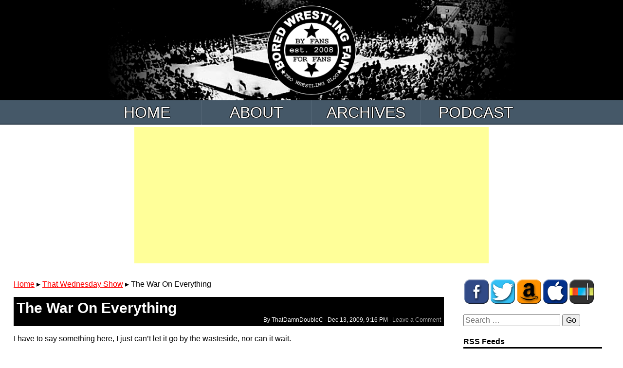

--- FILE ---
content_type: text/html; charset=UTF-8
request_url: https://boredwrestlingfan.com/war-10/
body_size: 9625
content:
<!DOCTYPE HTML>
<!--[if IEMobile 7 ]><html class="no-js iem7" manifest="default.appcache?v=1"><![endif]--> 
<!--[if lt IE 7 ]><html class="no-js ie6" lang="en"><![endif]--> 
<!--[if IE 7 ]><html class="no-js ie7" lang="en"><![endif]--> 
<!--[if IE 8 ]><html class="no-js ie8" lang="en"><![endif]--> 
<!--[if (gte IE 9)|(gt IEMobile 7)|!(IEMobile)|!(IE)]><!--><html class="no-js" lang="en"><!--<![endif]-->
	<head>
		
		<meta charset="UTF-8" />
               <meta name="msvalidate.01" content="244D28FF1D7E77D4DA266AC1CA4222C5" />
	  	<meta http-equiv="X-UA-Compatible" content="IE=edge,chrome=1">
		<meta name="viewport" content="width=device-width, initial-scale=1.0"><!-- Remove if you're not building a responsive site. (But then why would you do such a thing?) -->
		<link rel="pingback" href="https://boredwrestlingfan.com/xmlrpc.php" />
		<link rel="shortcut icon" href="https://cdn.boredwrestlingfan.com/wp-content/themes/bwf11/img/favicon.ico"/>
		<meta name='robots' content='index, follow, max-image-preview:large, max-snippet:-1, max-video-preview:-1' />

	<!-- This site is optimized with the Yoast SEO plugin v26.7 - https://yoast.com/wordpress/plugins/seo/ -->
	<title>The War On Everything - BoredWrestlingFan.com</title>
	<link rel="canonical" href="https://boredwrestlingfan.com/war-10/" />
	<meta property="og:locale" content="en_US" />
	<meta property="og:type" content="article" />
	<meta property="og:title" content="The War On Everything - BoredWrestlingFan.com" />
	<meta property="og:description" content="I have to say something here, I just can&#8217;t let it go by the wasteside, nor can it wait. What the hell happened to the St. Louis Rams? I was watching their game against Tennessee earlier, and I knew that the Titans were going to win, and that Chris Johnson was going to run all [&hellip;]" />
	<meta property="og:url" content="https://boredwrestlingfan.com/war-10/" />
	<meta property="og:site_name" content="BoredWrestlingFan.com" />
	<meta property="article:publisher" content="http://www.facebook.com/boredwrestlingfan" />
	<meta property="article:published_time" content="2009-12-14T02:16:24+00:00" />
	<meta name="author" content="ThatDamnDoubleC" />
	<meta name="twitter:card" content="summary_large_image" />
	<meta name="twitter:creator" content="@BrdWrstlngFn" />
	<meta name="twitter:site" content="@BrdWrstlngFn" />
	<meta name="twitter:label1" content="Written by" />
	<meta name="twitter:data1" content="ThatDamnDoubleC" />
	<meta name="twitter:label2" content="Est. reading time" />
	<meta name="twitter:data2" content="1 minute" />
	<script type="application/ld+json" class="yoast-schema-graph">{"@context":"https://schema.org","@graph":[{"@type":"Article","@id":"https://boredwrestlingfan.com/war-10/#article","isPartOf":{"@id":"https://boredwrestlingfan.com/war-10/"},"author":{"name":"ThatDamnDoubleC","@id":"https://boredwrestlingfan.com/#/schema/person/0fd4a8d8d7f39482c3b969f3aa34ab6e"},"headline":"The War On Everything","datePublished":"2009-12-14T02:16:24+00:00","mainEntityOfPage":{"@id":"https://boredwrestlingfan.com/war-10/"},"wordCount":226,"commentCount":0,"keywords":["Game","Hell","Johnny Ace","Last Minute","Linebacker","Nfl","Offensive Line","Rookie Quarterback","Rushing Touchdowns","Rushing Yards","St Louis Rams","Steven Jackson","Tennessee","Titans","Worse Than Detroit"],"articleSection":["That Wednesday Show"],"inLanguage":"en-US","potentialAction":[{"@type":"CommentAction","name":"Comment","target":["https://boredwrestlingfan.com/war-10/#respond"]}]},{"@type":"WebPage","@id":"https://boredwrestlingfan.com/war-10/","url":"https://boredwrestlingfan.com/war-10/","name":"The War On Everything - BoredWrestlingFan.com","isPartOf":{"@id":"https://boredwrestlingfan.com/#website"},"datePublished":"2009-12-14T02:16:24+00:00","author":{"@id":"https://boredwrestlingfan.com/#/schema/person/0fd4a8d8d7f39482c3b969f3aa34ab6e"},"breadcrumb":{"@id":"https://boredwrestlingfan.com/war-10/#breadcrumb"},"inLanguage":"en-US","potentialAction":[{"@type":"ReadAction","target":["https://boredwrestlingfan.com/war-10/"]}]},{"@type":"BreadcrumbList","@id":"https://boredwrestlingfan.com/war-10/#breadcrumb","itemListElement":[{"@type":"ListItem","position":1,"name":"Home","item":"https://boredwrestlingfan.com/"},{"@type":"ListItem","position":2,"name":"That Wednesday Show","item":"https://boredwrestlingfan.com/category/wednesday/"},{"@type":"ListItem","position":3,"name":"The War On Everything"}]},{"@type":"WebSite","@id":"https://boredwrestlingfan.com/#website","url":"https://boredwrestlingfan.com/","name":"BoredWrestlingFan.com","description":"Pro Wrestling Blog, by fans, for fans","potentialAction":[{"@type":"SearchAction","target":{"@type":"EntryPoint","urlTemplate":"https://boredwrestlingfan.com/?s={search_term_string}"},"query-input":{"@type":"PropertyValueSpecification","valueRequired":true,"valueName":"search_term_string"}}],"inLanguage":"en-US"},{"@type":"Person","@id":"https://boredwrestlingfan.com/#/schema/person/0fd4a8d8d7f39482c3b969f3aa34ab6e","name":"ThatDamnDoubleC","image":{"@type":"ImageObject","inLanguage":"en-US","@id":"https://boredwrestlingfan.com/#/schema/person/image/","url":"https://secure.gravatar.com/avatar/5c5631113e712ffff4cae967d07d9139494f167091ddb55830a4fae9b01988b0?s=96&d=identicon&r=pg","contentUrl":"https://secure.gravatar.com/avatar/5c5631113e712ffff4cae967d07d9139494f167091ddb55830a4fae9b01988b0?s=96&d=identicon&r=pg","caption":"ThatDamnDoubleC"},"url":"https://boredwrestlingfan.com/author/legend-killer/"}]}</script>
	<!-- / Yoast SEO plugin. -->


<link rel='dns-prefetch' href='//stats.wp.com' />
<link rel='dns-prefetch' href='//jetpack.wordpress.com' />
<link rel='dns-prefetch' href='//s0.wp.com' />
<link rel='dns-prefetch' href='//public-api.wordpress.com' />
<link rel='dns-prefetch' href='//0.gravatar.com' />
<link rel='dns-prefetch' href='//1.gravatar.com' />
<link rel='dns-prefetch' href='//2.gravatar.com' />
<link rel="alternate" title="oEmbed (JSON)" type="application/json+oembed" href="https://boredwrestlingfan.com/wp-json/oembed/1.0/embed?url=https%3A%2F%2Fboredwrestlingfan.com%2Fwar-10%2F" />
<link rel="alternate" title="oEmbed (XML)" type="text/xml+oembed" href="https://boredwrestlingfan.com/wp-json/oembed/1.0/embed?url=https%3A%2F%2Fboredwrestlingfan.com%2Fwar-10%2F&#038;format=xml" />
<style type="text/css">
.powerpress_player .wp-audio-shortcode { max-width: 300px; }
</style>
<style id='wp-img-auto-sizes-contain-inline-css' type='text/css'>
img:is([sizes=auto i],[sizes^="auto," i]){contain-intrinsic-size:3000px 1500px}
/*# sourceURL=wp-img-auto-sizes-contain-inline-css */
</style>
<style id='wp-emoji-styles-inline-css' type='text/css'>

	img.wp-smiley, img.emoji {
		display: inline !important;
		border: none !important;
		box-shadow: none !important;
		height: 1em !important;
		width: 1em !important;
		margin: 0 0.07em !important;
		vertical-align: -0.1em !important;
		background: none !important;
		padding: 0 !important;
	}
/*# sourceURL=wp-emoji-styles-inline-css */
</style>
<link rel='stylesheet' id='wp-block-library-css' href='https://cdn.boredwrestlingfan.com/wp-includes/css/dist/block-library/style.min.css' type='text/css' media='all' />
<style id='wp-block-library-inline-css' type='text/css'>
/*wp_block_styles_on_demand_placeholder:695efc52ca8a2*/
/*# sourceURL=wp-block-library-inline-css */
</style>
<style id='classic-theme-styles-inline-css' type='text/css'>
/*! This file is auto-generated */
.wp-block-button__link{color:#fff;background-color:#32373c;border-radius:9999px;box-shadow:none;text-decoration:none;padding:calc(.667em + 2px) calc(1.333em + 2px);font-size:1.125em}.wp-block-file__button{background:#32373c;color:#fff;text-decoration:none}
/*# sourceURL=https://cdn.boredwrestlingfan.com/wp-includes/css/classic-themes.min.css */
</style>
<link rel='stylesheet' id='screen-css' href='https://cdn.boredwrestlingfan.com/wp-content/themes/bwf11/style.css' type='text/css' media='screen' />
<link rel='stylesheet' id='sharedaddy-css' href='https://cdn.boredwrestlingfan.com/wp-content/plugins/jetpack/modules/sharedaddy/sharing.css' type='text/css' media='all' />
<link rel='stylesheet' id='social-logos-css' href='https://cdn.boredwrestlingfan.com/wp-content/plugins/jetpack/_inc/social-logos/social-logos.min.css' type='text/css' media='all' />
<script type="text/javascript" src="https://cdn.boredwrestlingfan.com/wp-includes/js/jquery/jquery.min.js" id="jquery-core-js"></script>
<script type="text/javascript" src="https://cdn.boredwrestlingfan.com/wp-includes/js/jquery/jquery-migrate.min.js" id="jquery-migrate-js"></script>
<script type="text/javascript" src="https://cdn.boredwrestlingfan.com/wp-content/themes/bwf11/js/site.js" id="site-js"></script>
<link rel="https://api.w.org/" href="https://boredwrestlingfan.com/wp-json/" /><link rel="alternate" title="JSON" type="application/json" href="https://boredwrestlingfan.com/wp-json/wp/v2/posts/2598" /><link rel="EditURI" type="application/rsd+xml" title="RSD" href="https://boredwrestlingfan.com/xmlrpc.php?rsd" />
<link rel='shortlink' href='https://wp.me/pgxkR-FU' />
<!-- Start Fluid Video Embeds Style Tag -->
<style type="text/css">
/* Fluid Video Embeds */
.fve-video-wrapper {
    position: relative;
    overflow: hidden;
    height: 0;
    background-color: transparent;
    padding-bottom: 56.25%;
    margin: 0.5em 0;
}
.fve-video-wrapper iframe,
.fve-video-wrapper object,
.fve-video-wrapper embed {
    position: absolute;
    display: block;
    top: 0;
    left: 0;
    width: 100%;
    height: 100%;
}
.fve-video-wrapper a.hyperlink-image {
    position: relative;
    display: none;
}
.fve-video-wrapper a.hyperlink-image img {
    position: relative;
    z-index: 2;
    width: 100%;
}
.fve-video-wrapper a.hyperlink-image .fve-play-button {
    position: absolute;
    left: 35%;
    top: 35%;
    right: 35%;
    bottom: 35%;
    z-index: 3;
    background-color: rgba(40, 40, 40, 0.75);
    background-size: 100% 100%;
    border-radius: 10px;
}
.fve-video-wrapper a.hyperlink-image:hover .fve-play-button {
    background-color: rgba(0, 0, 0, 0.85);
}
.fve-max-width-wrapper{
    max-width: 600px;
    margin-left: 0;
    margin-right: auto;
}
@media screen and (max-device-width: 480px) {
    .fve-video-wrapper iframe, .fve-video-wrapper object, .fve-video-wrapper embed { display: none; }
    .fve-video-wrapper a.hyperlink-image { display: block; }
}
</style>
<!-- End Fluid Video Embeds Style Tag -->
            <script type="text/javascript"><!--
                                function powerpress_pinw(pinw_url){window.open(pinw_url, 'PowerPressPlayer','toolbar=0,status=0,resizable=1,width=460,height=320');	return false;}
                //-->

                // tabnab protection
                window.addEventListener('load', function () {
                    // make all links have rel="noopener noreferrer"
                    document.querySelectorAll('a[target="_blank"]').forEach(link => {
                        link.setAttribute('rel', 'noopener noreferrer');
                    });
                });
            </script>
            	<style>img#wpstats{display:none}</style>
		     
    
		<script src="https://ajax.googleapis.com/ajax/libs/jquery/1.7.2/jquery.min.js"></script> 
		<script>
			$(function() {
				var pull 		= $('#pull');
					menu 		= $('nav ul');
					menuHeight	= menu.height();

				$(pull).on('click', function(e) {
					e.preventDefault();
					menu.slideToggle();
				});

				$(window).resize(function(){
					var w = $(window).width();
					if(w > 320 && menu.is(':hidden')) {
						menu.removeAttr('style');
					}
				});
			});
		</script>

	</head>
	<body class="wp-singular post-template-default single single-post postid-2598 single-format-standard wp-theme-bwf11 war-10">
<header>
	<div id="headwrap">
		<div class="header">
		<!-- logo -->
			<div id="logo"><a href="https://boredwrestlingfan.com"><img src="https://cdn.boredwrestlingfan.com/wp-content/themes/bwf11/images/header11.png" srcset="https://cdn.boredwrestlingfan.com/wp-content/themes/bwf11/images/header11.png, https://cdn.boredwrestlingfan.com/wp-content/themes/bwf11/images/header11small.png 480w" alt="BoredWrestlingFan.com" /></a></div>
		</div>
		
	</div>	
	<nav class="clearfix">
		<ul class="clearfix">
			<li class="page-item-home"><a href="http://boredwrestlingfan.com/">Home</a></li>
			<li class="page_item page-item-2 "><a href="http://boredwrestlingfan.com/about/" title="About">About</a></li>
			<li class="page_item page-item-780"><a href="http://boredwrestlingfan.com/bwf-archives" title="Archives">Archives</a></li>
			<li class="page_item"><a href="http://boredwrestlingfan.com/live-podcast" title="Podcast">Podcast</a></li>	
		</ul>
		<a href="#" id="pull">Menu</a>
	</nav>
	<div class="adsense">
        <script async src="//pagead2.googlesyndication.com/pagead/js/adsbygoogle.js"></script>
        <!-- BWF Responsive -->
        <ins class="adsbygoogle"
             style="display:block"
             data-ad-client="ca-pub-6168925643084054"
             data-ad-slot="8782929398"
             data-ad-format="auto"></ins>
        <script>
        (adsbygoogle = window.adsbygoogle || []).push({});
        </script>
        <br /> 
	</div>
</header>

<div class="columnsContainer">
	<div class="leftColumn">

		
		<article> 
      <p id="breadcrumbs"><span><span><a href="https://boredwrestlingfan.com/">Home</a></span> ▸ <span><a href="https://boredwrestlingfan.com/category/wednesday/">That Wednesday Show</a></span> ▸ <span class="breadcrumb_last" aria-current="page">The War On Everything</span></span></p>			<div class="postInfo"> 
				<h2 class="postTitle">The War On Everything</h2>
				<span class="alignright byLine">By ThatDamnDoubleC &middot; <time datetime="2009-12-13" pubdate>Dec 13, 2009, 9:16 PM</time> &middot; <a href="https://boredwrestlingfan.com/war-10/#respond">Leave a Comment</a></span>
				<div style="clear:both;"></div>
			</div> 
			<p>I have to say something here, I just can&#8217;t let it go by the wasteside, nor can it wait.</p>
<p>What the hell happened to the St. Louis Rams? I was watching their game against Tennessee earlier, and I knew that the Titans were going to win, and that Chris Johnson was going to run all over them, but I didn&#8217;t know a team, could be that bad. Sure, they had to bring in their third-string rookie quarterback in at the last minute, but even with Marc Bulger, I still think the Rams would&#8217;ve sucked as much as they did.</p>
<p>It surprised me, when I heard that Steven Jackson, Rams Running Back, had the second highest amount of rushing yards in the year, when, judging by this game, they barely had an offensive line. The O Line only conceded one sack, but Jackson only got 47 yards, on 19 carries. 47 yards! That&#8217;s 2.5 yards per carry. Chris Johnson on the other hand, averaged 4.2 yards per carry, in gaining 117 yards and scoring two rushing touchdowns.</p>
<p>The St. Louis Rams are the worst team in the NFL. Worse than Tampa, worse than Cleveland, even worse than Detroit. They are that bad. The only good thing they have going for them, is Johnny Ace&#8217;s boy, James Laurinaitis. He looks to be a great linebacker.</p>
<div class="sharedaddy sd-sharing-enabled"><div class="robots-nocontent sd-block sd-social sd-social-icon-text sd-sharing"><h3 class="sd-title">Share this:</h3><div class="sd-content"><ul><li class="share-facebook"><a rel="nofollow noopener noreferrer"
				data-shared="sharing-facebook-2598"
				class="share-facebook sd-button share-icon"
				href="https://boredwrestlingfan.com/war-10/?share=facebook"
				target="_blank"
				aria-labelledby="sharing-facebook-2598"
				>
				<span id="sharing-facebook-2598" hidden>Click to share on Facebook (Opens in new window)</span>
				<span>Facebook</span>
			</a></li><li class="share-twitter"><a rel="nofollow noopener noreferrer"
				data-shared="sharing-twitter-2598"
				class="share-twitter sd-button share-icon"
				href="https://boredwrestlingfan.com/war-10/?share=twitter"
				target="_blank"
				aria-labelledby="sharing-twitter-2598"
				>
				<span id="sharing-twitter-2598" hidden>Click to share on X (Opens in new window)</span>
				<span>X</span>
			</a></li><li class="share-tumblr"><a rel="nofollow noopener noreferrer"
				data-shared="sharing-tumblr-2598"
				class="share-tumblr sd-button share-icon"
				href="https://boredwrestlingfan.com/war-10/?share=tumblr"
				target="_blank"
				aria-labelledby="sharing-tumblr-2598"
				>
				<span id="sharing-tumblr-2598" hidden>Click to share on Tumblr (Opens in new window)</span>
				<span>Tumblr</span>
			</a></li><li class="share-reddit"><a rel="nofollow noopener noreferrer"
				data-shared="sharing-reddit-2598"
				class="share-reddit sd-button share-icon"
				href="https://boredwrestlingfan.com/war-10/?share=reddit"
				target="_blank"
				aria-labelledby="sharing-reddit-2598"
				>
				<span id="sharing-reddit-2598" hidden>Click to share on Reddit (Opens in new window)</span>
				<span>Reddit</span>
			</a></li><li class="share-pinterest"><a rel="nofollow noopener noreferrer"
				data-shared="sharing-pinterest-2598"
				class="share-pinterest sd-button share-icon"
				href="https://boredwrestlingfan.com/war-10/?share=pinterest"
				target="_blank"
				aria-labelledby="sharing-pinterest-2598"
				>
				<span id="sharing-pinterest-2598" hidden>Click to share on Pinterest (Opens in new window)</span>
				<span>Pinterest</span>
			</a></li><li class="share-end"></li></ul></div></div></div>	
      
      <p class="subscribe">Like this post?  <a href="http://www.boredwrestlingfan.com/feed/">Subscribe to our RSS Feed</a> today and never miss another!</a></p>		
			
			<div id="comments">
	
	
	
	
		<div id="respond" class="comment-respond">
			<h3 id="reply-title" class="comment-reply-title">Leave a Reply<small><a rel="nofollow" id="cancel-comment-reply-link" href="/war-10/#respond" style="display:none;">Cancel reply</a></small></h3>			<form id="commentform" class="comment-form">
				<iframe
					title="Comment Form"
					src="https://jetpack.wordpress.com/jetpack-comment/?blogid=3941393&#038;postid=2598&#038;comment_registration=0&#038;require_name_email=1&#038;stc_enabled=1&#038;stb_enabled=1&#038;show_avatars=1&#038;avatar_default=identicon&#038;greeting=Leave+a+Reply&#038;jetpack_comments_nonce=96086dccee&#038;greeting_reply=Leave+a+Reply+to+%25s&#038;color_scheme=light&#038;lang=en_US&#038;jetpack_version=15.4&#038;iframe_unique_id=1&#038;show_cookie_consent=10&#038;has_cookie_consent=0&#038;is_current_user_subscribed=0&#038;token_key=%3Bnormal%3B&#038;sig=9c1a457d4bec7ccc343d9ad49c12495b1fc64f95#parent=https%3A%2F%2Fboredwrestlingfan.com%2Fwar-10%2F"
											name="jetpack_remote_comment"
						style="width:100%; height: 430px; border:0;"
										class="jetpack_remote_comment"
					id="jetpack_remote_comment"
					sandbox="allow-same-origin allow-top-navigation allow-scripts allow-forms allow-popups"
				>
									</iframe>
									<!--[if !IE]><!-->
					<script>
						document.addEventListener('DOMContentLoaded', function () {
							var commentForms = document.getElementsByClassName('jetpack_remote_comment');
							for (var i = 0; i < commentForms.length; i++) {
								commentForms[i].allowTransparency = false;
								commentForms[i].scrolling = 'no';
							}
						});
					</script>
					<!--<![endif]-->
							</form>
		</div>

		
		<input type="hidden" name="comment_parent" id="comment_parent" value="" />

		<p class="akismet_comment_form_privacy_notice">This site uses Akismet to reduce spam. <a href="https://akismet.com/privacy/" target="_blank" rel="nofollow noopener">Learn how your comment data is processed.</a></p>
</div><!-- #comments -->

		</article>
				
	</div>
	<div class="rightColumn">
		<div class="sideicon">
        <a href="http://www.facebook.com/boredwrestlingfan" target="_blank" class="siface">BWF on Facebook</a><a href="http://www.twitter.com/brdwrstlngfn" target="_blank" class="sitwit">BWF on Twitter</a><a href="http://astore.amazon.com/boredwrcom-20" target="_blank" class="siam">BWF Amazon Store</a><a href="https://itunes.apple.com/us/podcast/boredwrestlingfan.com-podcast/id514524544" target="_blank" class="siTunes">BWF Radio on iTunes</a><a href="http://www.stitcher.com/podcast/boredwrestlingfan-radio-podcast/boredwrestlingfan-radio" target="_blank" class="sistitch">BWF Radio on Stitcher</a>
</div>
<div style="clear:both;"></div>
<br />
<form action="http://boredwrestlingfan.com" method="get">
	<fieldset>
		<input type="search" class="search-field" placeholder="Search &hellip;" value="" name="s" title="Search for:" />
		<!--<input type="image" alt="Search" src="https://cdn.boredwrestlingfan.com/wp-content/themes/bwf11/images/search.png" />-->
		<input type="submit" class="search-submit" value="Go" />
	</fieldset>
</form><br />
<h4>RSS Feeds</h4>
	<ul>
		<li><a href="https://boredwrestlingfan.com/feed/">Subscribe in a Reader</a></li>                                                                
		<li><a href="http://feeds.feedburner.com/BWFRadio">Podcast RSS</a></li>
		<li><a href="https://boredwrestlingfan.com/comments/feed/">Comments RSS</a></li>
	</ul>
<br />
<h4>Posts by Category</h4>
	<select  name='cat' id='cat' class='postform'>
	<option value='-1'>Select category</option>
	<option class="level-0" value="1">Uncategorized</option>
	<option class="level-0" value="2">A Ruff Look At Wrestling</option>
	<option class="level-0" value="3">BWF Radio</option>
	<option class="level-0" value="4">BWF Roundtable</option>
	<option class="level-0" value="5">Double Clothesline</option>
	<option class="level-0" value="6">Drowgoddess</option>
	<option class="level-0" value="7">ECW</option>
	<option class="level-0" value="8">Fantasy Booking</option>
	<option class="level-0" value="9">Impact</option>
	<option class="level-0" value="10">Indies</option>
	<option class="level-0" value="11">Interview</option>
	<option class="level-0" value="12">JT&#8217;s Random Randomness</option>
	<option class="level-0" value="13">Lee&#8217;s Exposed Turnbuckle</option>
	<option class="level-0" value="14">Metroplex Wrestling</option>
	<option class="level-0" value="15">Other</option>
	<option class="level-0" value="16">Podcast</option>
	<option class="level-0" value="17">Power Poll</option>
	<option class="level-0" value="18">RAW</option>
	<option class="level-0" value="19">Ring of Honor</option>
	<option class="level-0" value="20">SmackDown</option>
	<option class="level-0" value="21">Stampede Wrestling Classics</option>
	<option class="level-0" value="22">That Wednesday Show</option>
	<option class="level-0" value="23">The Flockcast</option>
	<option class="level-0" value="24">The Jamie Kennedy Experiment</option>
	<option class="level-0" value="25">ThinkSoJoE&#8217;s Thoughts</option>
	<option class="level-0" value="27">WWE Main Event</option>
	<option class="level-0" value="28">WWE NXT</option>
	<option class="level-0" value="29">Wwe Superstars</option>
</select>
	<script type="text/javascript">
		<!--
		var dropdown = document.getElementById("cat");
		function onCatChange() {
			if ( dropdown.options[dropdown.selectedIndex].value > 0 ) {
				location.href = "https://boredwrestlingfan.com/?cat="+dropdown.options[dropdown.selectedIndex].value;
			}
		}
		dropdown.onchange = onCatChange;
		-->
	</script>	</div>
</div>	

<div style="clear:both;"></div>	
	<footer>
		<p>Names of all wrestling promotions and their characters are the property of their respective companies. BoredWrestlingFan.com is in no way affiliated with any professional wrestling organization.</p>
		<p class="copyDate">&copy; 2026 BoredWrestlingFan.com. All rights reserved.</p>
	</footer> 

	<script type="speculationrules">
{"prefetch":[{"source":"document","where":{"and":[{"href_matches":"/*"},{"not":{"href_matches":["/wp-*.php","/wp-admin/*","https://cdn.boredwrestlingfan.com/wp-content/uploads/*","/wp-content/*","/wp-content/plugins/*","/wp-content/themes/bwf11/*","/*\\?(.+)"]}},{"not":{"selector_matches":"a[rel~=\"nofollow\"]"}},{"not":{"selector_matches":".no-prefetch, .no-prefetch a"}}]},"eagerness":"conservative"}]}
</script>

	<script type="text/javascript">
		window.WPCOM_sharing_counts = {"https://boredwrestlingfan.com/war-10/":2598};
	</script>
						<script type="text/javascript" id="jetpack-stats-js-before">
/* <![CDATA[ */
_stq = window._stq || [];
_stq.push([ "view", {"v":"ext","blog":"3941393","post":"2598","tz":"-5","srv":"boredwrestlingfan.com","j":"1:15.4"} ]);
_stq.push([ "clickTrackerInit", "3941393", "2598" ]);
//# sourceURL=jetpack-stats-js-before
/* ]]> */
</script>
<script type="text/javascript" src="https://stats.wp.com/e-202602.js" id="jetpack-stats-js" defer="defer" data-wp-strategy="defer"></script>
<script type="text/javascript" data-cfasync="false" src="https://challenges.cloudflare.com/turnstile/v0/api.js" id="cloudflare-turnstile-js"></script>
<script type="text/javascript" src="https://challenges.cloudflare.com/turnstile/v0/api.js?render=auto" id="cfturnstile-js" data-wp-strategy="defer"></script>
<script type="text/javascript" src="https://cdn.boredwrestlingfan.com/wp-content/plugins/simple-cloudflare-turnstile/js/disable-submit.js" id="cfturnstile-js-js"></script>
<script type="text/javascript" id="aios-front-js-js-extra">
/* <![CDATA[ */
var AIOS_FRONT = {"ajaxurl":"https://boredwrestlingfan.com/wp-admin/admin-ajax.php","ajax_nonce":"6bca7a83a2"};
//# sourceURL=aios-front-js-js-extra
/* ]]> */
</script>
<script type="text/javascript" src="https://cdn.boredwrestlingfan.com/wp-content/plugins/all-in-one-wp-security-and-firewall/js/wp-security-front-script.js" id="aios-front-js-js"></script>
<script defer type="text/javascript" src="https://cdn.boredwrestlingfan.com/wp-content/plugins/akismet/_inc/akismet-frontend.js" id="akismet-frontend-js"></script>
<script type="text/javascript" id="sharing-js-js-extra">
/* <![CDATA[ */
var sharing_js_options = {"lang":"en","counts":"1","is_stats_active":"1"};
//# sourceURL=sharing-js-js-extra
/* ]]> */
</script>
<script type="text/javascript" src="https://cdn.boredwrestlingfan.com/wp-content/plugins/jetpack/_inc/build/sharedaddy/sharing.min.js" id="sharing-js-js"></script>
<script type="text/javascript" id="sharing-js-js-after">
/* <![CDATA[ */
var windowOpen;
			( function () {
				function matches( el, sel ) {
					return !! (
						el.matches && el.matches( sel ) ||
						el.msMatchesSelector && el.msMatchesSelector( sel )
					);
				}

				document.body.addEventListener( 'click', function ( event ) {
					if ( ! event.target ) {
						return;
					}

					var el;
					if ( matches( event.target, 'a.share-facebook' ) ) {
						el = event.target;
					} else if ( event.target.parentNode && matches( event.target.parentNode, 'a.share-facebook' ) ) {
						el = event.target.parentNode;
					}

					if ( el ) {
						event.preventDefault();

						// If there's another sharing window open, close it.
						if ( typeof windowOpen !== 'undefined' ) {
							windowOpen.close();
						}
						windowOpen = window.open( el.getAttribute( 'href' ), 'wpcomfacebook', 'menubar=1,resizable=1,width=600,height=400' );
						return false;
					}
				} );
			} )();
var windowOpen;
			( function () {
				function matches( el, sel ) {
					return !! (
						el.matches && el.matches( sel ) ||
						el.msMatchesSelector && el.msMatchesSelector( sel )
					);
				}

				document.body.addEventListener( 'click', function ( event ) {
					if ( ! event.target ) {
						return;
					}

					var el;
					if ( matches( event.target, 'a.share-twitter' ) ) {
						el = event.target;
					} else if ( event.target.parentNode && matches( event.target.parentNode, 'a.share-twitter' ) ) {
						el = event.target.parentNode;
					}

					if ( el ) {
						event.preventDefault();

						// If there's another sharing window open, close it.
						if ( typeof windowOpen !== 'undefined' ) {
							windowOpen.close();
						}
						windowOpen = window.open( el.getAttribute( 'href' ), 'wpcomtwitter', 'menubar=1,resizable=1,width=600,height=350' );
						return false;
					}
				} );
			} )();
var windowOpen;
			( function () {
				function matches( el, sel ) {
					return !! (
						el.matches && el.matches( sel ) ||
						el.msMatchesSelector && el.msMatchesSelector( sel )
					);
				}

				document.body.addEventListener( 'click', function ( event ) {
					if ( ! event.target ) {
						return;
					}

					var el;
					if ( matches( event.target, 'a.share-tumblr' ) ) {
						el = event.target;
					} else if ( event.target.parentNode && matches( event.target.parentNode, 'a.share-tumblr' ) ) {
						el = event.target.parentNode;
					}

					if ( el ) {
						event.preventDefault();

						// If there's another sharing window open, close it.
						if ( typeof windowOpen !== 'undefined' ) {
							windowOpen.close();
						}
						windowOpen = window.open( el.getAttribute( 'href' ), 'wpcomtumblr', 'menubar=1,resizable=1,width=450,height=450' );
						return false;
					}
				} );
			} )();
//# sourceURL=sharing-js-js-after
/* ]]> */
</script>
<script id="wp-emoji-settings" type="application/json">
{"baseUrl":"https://s.w.org/images/core/emoji/17.0.2/72x72/","ext":".png","svgUrl":"https://s.w.org/images/core/emoji/17.0.2/svg/","svgExt":".svg","source":{"concatemoji":"https://cdn.boredwrestlingfan.com/wp-includes/js/wp-emoji-release.min.js"}}
</script>
<script type="module">
/* <![CDATA[ */
/*! This file is auto-generated */
const a=JSON.parse(document.getElementById("wp-emoji-settings").textContent),o=(window._wpemojiSettings=a,"wpEmojiSettingsSupports"),s=["flag","emoji"];function i(e){try{var t={supportTests:e,timestamp:(new Date).valueOf()};sessionStorage.setItem(o,JSON.stringify(t))}catch(e){}}function c(e,t,n){e.clearRect(0,0,e.canvas.width,e.canvas.height),e.fillText(t,0,0);t=new Uint32Array(e.getImageData(0,0,e.canvas.width,e.canvas.height).data);e.clearRect(0,0,e.canvas.width,e.canvas.height),e.fillText(n,0,0);const a=new Uint32Array(e.getImageData(0,0,e.canvas.width,e.canvas.height).data);return t.every((e,t)=>e===a[t])}function p(e,t){e.clearRect(0,0,e.canvas.width,e.canvas.height),e.fillText(t,0,0);var n=e.getImageData(16,16,1,1);for(let e=0;e<n.data.length;e++)if(0!==n.data[e])return!1;return!0}function u(e,t,n,a){switch(t){case"flag":return n(e,"\ud83c\udff3\ufe0f\u200d\u26a7\ufe0f","\ud83c\udff3\ufe0f\u200b\u26a7\ufe0f")?!1:!n(e,"\ud83c\udde8\ud83c\uddf6","\ud83c\udde8\u200b\ud83c\uddf6")&&!n(e,"\ud83c\udff4\udb40\udc67\udb40\udc62\udb40\udc65\udb40\udc6e\udb40\udc67\udb40\udc7f","\ud83c\udff4\u200b\udb40\udc67\u200b\udb40\udc62\u200b\udb40\udc65\u200b\udb40\udc6e\u200b\udb40\udc67\u200b\udb40\udc7f");case"emoji":return!a(e,"\ud83e\u1fac8")}return!1}function f(e,t,n,a){let r;const o=(r="undefined"!=typeof WorkerGlobalScope&&self instanceof WorkerGlobalScope?new OffscreenCanvas(300,150):document.createElement("canvas")).getContext("2d",{willReadFrequently:!0}),s=(o.textBaseline="top",o.font="600 32px Arial",{});return e.forEach(e=>{s[e]=t(o,e,n,a)}),s}function r(e){var t=document.createElement("script");t.src=e,t.defer=!0,document.head.appendChild(t)}a.supports={everything:!0,everythingExceptFlag:!0},new Promise(t=>{let n=function(){try{var e=JSON.parse(sessionStorage.getItem(o));if("object"==typeof e&&"number"==typeof e.timestamp&&(new Date).valueOf()<e.timestamp+604800&&"object"==typeof e.supportTests)return e.supportTests}catch(e){}return null}();if(!n){if("undefined"!=typeof Worker&&"undefined"!=typeof OffscreenCanvas&&"undefined"!=typeof URL&&URL.createObjectURL&&"undefined"!=typeof Blob)try{var e="postMessage("+f.toString()+"("+[JSON.stringify(s),u.toString(),c.toString(),p.toString()].join(",")+"));",a=new Blob([e],{type:"text/javascript"});const r=new Worker(URL.createObjectURL(a),{name:"wpTestEmojiSupports"});return void(r.onmessage=e=>{i(n=e.data),r.terminate(),t(n)})}catch(e){}i(n=f(s,u,c,p))}t(n)}).then(e=>{for(const n in e)a.supports[n]=e[n],a.supports.everything=a.supports.everything&&a.supports[n],"flag"!==n&&(a.supports.everythingExceptFlag=a.supports.everythingExceptFlag&&a.supports[n]);var t;a.supports.everythingExceptFlag=a.supports.everythingExceptFlag&&!a.supports.flag,a.supports.everything||((t=a.source||{}).concatemoji?r(t.concatemoji):t.wpemoji&&t.twemoji&&(r(t.twemoji),r(t.wpemoji)))});
//# sourceURL=https://cdn.boredwrestlingfan.com/wp-includes/js/wp-emoji-loader.min.js
/* ]]> */
</script>
		<script type="text/javascript">
			(function () {
				const iframe = document.getElementById( 'jetpack_remote_comment' );
								const watchReply = function() {
					// Check addComment._Jetpack_moveForm to make sure we don't monkey-patch twice.
					if ( 'undefined' !== typeof addComment && ! addComment._Jetpack_moveForm ) {
						// Cache the Core function.
						addComment._Jetpack_moveForm = addComment.moveForm;
						const commentParent = document.getElementById( 'comment_parent' );
						const cancel = document.getElementById( 'cancel-comment-reply-link' );

						function tellFrameNewParent ( commentParentValue ) {
							const url = new URL( iframe.src );
							if ( commentParentValue ) {
								url.searchParams.set( 'replytocom', commentParentValue )
							} else {
								url.searchParams.delete( 'replytocom' );
							}
							if( iframe.src !== url.href ) {
								iframe.src = url.href;
							}
						};

						cancel.addEventListener( 'click', function () {
							tellFrameNewParent( false );
						} );

						addComment.moveForm = function ( _, parentId ) {
							tellFrameNewParent( parentId );
							return addComment._Jetpack_moveForm.apply( null, arguments );
						};
					}
				}
				document.addEventListener( 'DOMContentLoaded', watchReply );
				// In WP 6.4+, the script is loaded asynchronously, so we need to wait for it to load before we monkey-patch the functions it introduces.
				document.querySelector('#comment-reply-js')?.addEventListener( 'load', watchReply );

								
				const commentIframes = document.getElementsByClassName('jetpack_remote_comment');

				window.addEventListener('message', function(event) {
					if (event.origin !== 'https://jetpack.wordpress.com') {
						return;
					}

					if (!event?.data?.iframeUniqueId && !event?.data?.height) {
						return;
					}

					const eventDataUniqueId = event.data.iframeUniqueId;

					// Change height for the matching comment iframe
					for (let i = 0; i < commentIframes.length; i++) {
						const iframe = commentIframes[i];
						const url = new URL(iframe.src);
						const iframeUniqueIdParam = url.searchParams.get('iframe_unique_id');
						if (iframeUniqueIdParam == event.data.iframeUniqueId) {
							iframe.style.height = event.data.height + 'px';
							return;
						}
					}
				});
			})();
		</script>
			</body>
</html>
<!--
Performance optimized by W3 Total Cache. Learn more: https://www.boldgrid.com/w3-total-cache/?utm_source=w3tc&utm_medium=footer_comment&utm_campaign=free_plugin

Page Caching using Disk: Enhanced 
Content Delivery Network via Amazon Web Services: CloudFront: cdn.boredwrestlingfan.com
Database Caching 41/53 queries in 0.008 seconds using Disk

Served from: boredwrestlingfan.com @ 2026-01-07 19:37:38 by W3 Total Cache
-->

--- FILE ---
content_type: text/html; charset=utf-8
request_url: https://www.google.com/recaptcha/api2/aframe
body_size: 268
content:
<!DOCTYPE HTML><html><head><meta http-equiv="content-type" content="text/html; charset=UTF-8"></head><body><script nonce="em29k1lPYYx6_QwQOGLjtg">/** Anti-fraud and anti-abuse applications only. See google.com/recaptcha */ try{var clients={'sodar':'https://pagead2.googlesyndication.com/pagead/sodar?'};window.addEventListener("message",function(a){try{if(a.source===window.parent){var b=JSON.parse(a.data);var c=clients[b['id']];if(c){var d=document.createElement('img');d.src=c+b['params']+'&rc='+(localStorage.getItem("rc::a")?sessionStorage.getItem("rc::b"):"");window.document.body.appendChild(d);sessionStorage.setItem("rc::e",parseInt(sessionStorage.getItem("rc::e")||0)+1);localStorage.setItem("rc::h",'1768828607480');}}}catch(b){}});window.parent.postMessage("_grecaptcha_ready", "*");}catch(b){}</script></body></html>